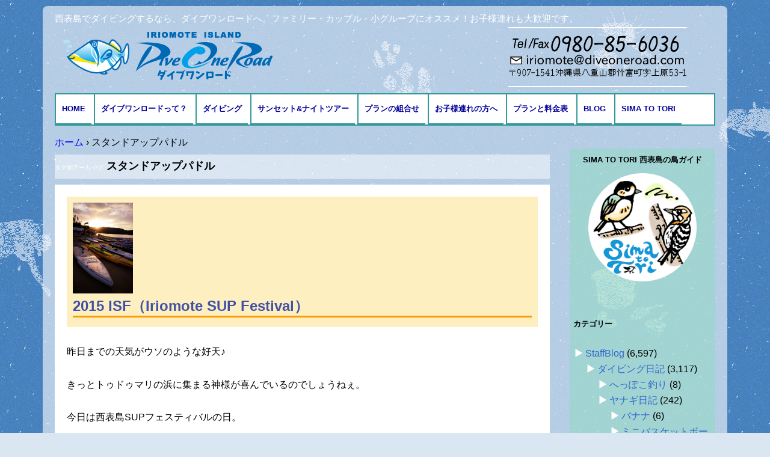

--- FILE ---
content_type: text/html; charset=UTF-8
request_url: https://diveoneroad.com/tag/%E3%82%B9%E3%82%BF%E3%83%B3%E3%83%89%E3%82%A2%E3%83%83%E3%83%97%E3%83%91%E3%83%89%E3%83%AB
body_size: 15673
content:
<!DOCTYPE html>
<!--[if IE 7]>
<html class="ie ie7" lang="ja">
<![endif]-->
<!--[if IE 8]>
<html class="ie ie8" lang="ja">
<![endif]-->
<!--[if !(IE 7) & !(IE 8)]><!-->
<html lang="ja">
<!--<![endif]-->
<head>
<meta charset="UTF-8" />
<meta name="viewport" content="width=device-width" />
<title>スタンドアップパドル | 西表島ダイビング・ダイブワンロード</title>
<link rel="shortcut icon" type="image/x-icon" href="/favicon.ico">
<link rel="profile" href="http://gmpg.org/xfn/11" />
<link rel="pingback" href="https://diveoneroad.com/wp/xmlrpc.php" />
<!--[if lt IE 9]>
<script src="https://diveoneroad.com/wp/wp-content/themes/diveone/js/html5.js" type="text/javascript"></script>
<![endif]-->
<meta name='robots' content='max-image-preview:large' />
	<style>img:is([sizes="auto" i], [sizes^="auto," i]) { contain-intrinsic-size: 3000px 1500px }</style>
	<link rel='dns-prefetch' href='//fonts.googleapis.com' />
<link rel="alternate" type="application/rss+xml" title="西表島ダイビング・ダイブワンロード &raquo; フィード" href="https://diveoneroad.com/feed" />
<link rel="alternate" type="application/rss+xml" title="西表島ダイビング・ダイブワンロード &raquo; コメントフィード" href="https://diveoneroad.com/comments/feed" />
<link rel="alternate" type="application/rss+xml" title="西表島ダイビング・ダイブワンロード &raquo; スタンドアップパドル タグのフィード" href="https://diveoneroad.com/tag/%e3%82%b9%e3%82%bf%e3%83%b3%e3%83%89%e3%82%a2%e3%83%83%e3%83%97%e3%83%91%e3%83%89%e3%83%ab/feed" />
<script type="text/javascript">
/* <![CDATA[ */
window._wpemojiSettings = {"baseUrl":"https:\/\/s.w.org\/images\/core\/emoji\/16.0.1\/72x72\/","ext":".png","svgUrl":"https:\/\/s.w.org\/images\/core\/emoji\/16.0.1\/svg\/","svgExt":".svg","source":{"concatemoji":"https:\/\/diveoneroad.com\/wp\/wp-includes\/js\/wp-emoji-release.min.js?ver=6.8.3"}};
/*! This file is auto-generated */
!function(s,n){var o,i,e;function c(e){try{var t={supportTests:e,timestamp:(new Date).valueOf()};sessionStorage.setItem(o,JSON.stringify(t))}catch(e){}}function p(e,t,n){e.clearRect(0,0,e.canvas.width,e.canvas.height),e.fillText(t,0,0);var t=new Uint32Array(e.getImageData(0,0,e.canvas.width,e.canvas.height).data),a=(e.clearRect(0,0,e.canvas.width,e.canvas.height),e.fillText(n,0,0),new Uint32Array(e.getImageData(0,0,e.canvas.width,e.canvas.height).data));return t.every(function(e,t){return e===a[t]})}function u(e,t){e.clearRect(0,0,e.canvas.width,e.canvas.height),e.fillText(t,0,0);for(var n=e.getImageData(16,16,1,1),a=0;a<n.data.length;a++)if(0!==n.data[a])return!1;return!0}function f(e,t,n,a){switch(t){case"flag":return n(e,"\ud83c\udff3\ufe0f\u200d\u26a7\ufe0f","\ud83c\udff3\ufe0f\u200b\u26a7\ufe0f")?!1:!n(e,"\ud83c\udde8\ud83c\uddf6","\ud83c\udde8\u200b\ud83c\uddf6")&&!n(e,"\ud83c\udff4\udb40\udc67\udb40\udc62\udb40\udc65\udb40\udc6e\udb40\udc67\udb40\udc7f","\ud83c\udff4\u200b\udb40\udc67\u200b\udb40\udc62\u200b\udb40\udc65\u200b\udb40\udc6e\u200b\udb40\udc67\u200b\udb40\udc7f");case"emoji":return!a(e,"\ud83e\udedf")}return!1}function g(e,t,n,a){var r="undefined"!=typeof WorkerGlobalScope&&self instanceof WorkerGlobalScope?new OffscreenCanvas(300,150):s.createElement("canvas"),o=r.getContext("2d",{willReadFrequently:!0}),i=(o.textBaseline="top",o.font="600 32px Arial",{});return e.forEach(function(e){i[e]=t(o,e,n,a)}),i}function t(e){var t=s.createElement("script");t.src=e,t.defer=!0,s.head.appendChild(t)}"undefined"!=typeof Promise&&(o="wpEmojiSettingsSupports",i=["flag","emoji"],n.supports={everything:!0,everythingExceptFlag:!0},e=new Promise(function(e){s.addEventListener("DOMContentLoaded",e,{once:!0})}),new Promise(function(t){var n=function(){try{var e=JSON.parse(sessionStorage.getItem(o));if("object"==typeof e&&"number"==typeof e.timestamp&&(new Date).valueOf()<e.timestamp+604800&&"object"==typeof e.supportTests)return e.supportTests}catch(e){}return null}();if(!n){if("undefined"!=typeof Worker&&"undefined"!=typeof OffscreenCanvas&&"undefined"!=typeof URL&&URL.createObjectURL&&"undefined"!=typeof Blob)try{var e="postMessage("+g.toString()+"("+[JSON.stringify(i),f.toString(),p.toString(),u.toString()].join(",")+"));",a=new Blob([e],{type:"text/javascript"}),r=new Worker(URL.createObjectURL(a),{name:"wpTestEmojiSupports"});return void(r.onmessage=function(e){c(n=e.data),r.terminate(),t(n)})}catch(e){}c(n=g(i,f,p,u))}t(n)}).then(function(e){for(var t in e)n.supports[t]=e[t],n.supports.everything=n.supports.everything&&n.supports[t],"flag"!==t&&(n.supports.everythingExceptFlag=n.supports.everythingExceptFlag&&n.supports[t]);n.supports.everythingExceptFlag=n.supports.everythingExceptFlag&&!n.supports.flag,n.DOMReady=!1,n.readyCallback=function(){n.DOMReady=!0}}).then(function(){return e}).then(function(){var e;n.supports.everything||(n.readyCallback(),(e=n.source||{}).concatemoji?t(e.concatemoji):e.wpemoji&&e.twemoji&&(t(e.twemoji),t(e.wpemoji)))}))}((window,document),window._wpemojiSettings);
/* ]]> */
</script>
<style id='wp-emoji-styles-inline-css' type='text/css'>

	img.wp-smiley, img.emoji {
		display: inline !important;
		border: none !important;
		box-shadow: none !important;
		height: 1em !important;
		width: 1em !important;
		margin: 0 0.07em !important;
		vertical-align: -0.1em !important;
		background: none !important;
		padding: 0 !important;
	}
</style>
<link rel='stylesheet' id='wp-block-library-css' href='https://diveoneroad.com/wp/wp-includes/css/dist/block-library/style.min.css?ver=6.8.3' type='text/css' media='all' />
<style id='classic-theme-styles-inline-css' type='text/css'>
/*! This file is auto-generated */
.wp-block-button__link{color:#fff;background-color:#32373c;border-radius:9999px;box-shadow:none;text-decoration:none;padding:calc(.667em + 2px) calc(1.333em + 2px);font-size:1.125em}.wp-block-file__button{background:#32373c;color:#fff;text-decoration:none}
</style>
<style id='global-styles-inline-css' type='text/css'>
:root{--wp--preset--aspect-ratio--square: 1;--wp--preset--aspect-ratio--4-3: 4/3;--wp--preset--aspect-ratio--3-4: 3/4;--wp--preset--aspect-ratio--3-2: 3/2;--wp--preset--aspect-ratio--2-3: 2/3;--wp--preset--aspect-ratio--16-9: 16/9;--wp--preset--aspect-ratio--9-16: 9/16;--wp--preset--color--black: #000000;--wp--preset--color--cyan-bluish-gray: #abb8c3;--wp--preset--color--white: #ffffff;--wp--preset--color--pale-pink: #f78da7;--wp--preset--color--vivid-red: #cf2e2e;--wp--preset--color--luminous-vivid-orange: #ff6900;--wp--preset--color--luminous-vivid-amber: #fcb900;--wp--preset--color--light-green-cyan: #7bdcb5;--wp--preset--color--vivid-green-cyan: #00d084;--wp--preset--color--pale-cyan-blue: #8ed1fc;--wp--preset--color--vivid-cyan-blue: #0693e3;--wp--preset--color--vivid-purple: #9b51e0;--wp--preset--gradient--vivid-cyan-blue-to-vivid-purple: linear-gradient(135deg,rgba(6,147,227,1) 0%,rgb(155,81,224) 100%);--wp--preset--gradient--light-green-cyan-to-vivid-green-cyan: linear-gradient(135deg,rgb(122,220,180) 0%,rgb(0,208,130) 100%);--wp--preset--gradient--luminous-vivid-amber-to-luminous-vivid-orange: linear-gradient(135deg,rgba(252,185,0,1) 0%,rgba(255,105,0,1) 100%);--wp--preset--gradient--luminous-vivid-orange-to-vivid-red: linear-gradient(135deg,rgba(255,105,0,1) 0%,rgb(207,46,46) 100%);--wp--preset--gradient--very-light-gray-to-cyan-bluish-gray: linear-gradient(135deg,rgb(238,238,238) 0%,rgb(169,184,195) 100%);--wp--preset--gradient--cool-to-warm-spectrum: linear-gradient(135deg,rgb(74,234,220) 0%,rgb(151,120,209) 20%,rgb(207,42,186) 40%,rgb(238,44,130) 60%,rgb(251,105,98) 80%,rgb(254,248,76) 100%);--wp--preset--gradient--blush-light-purple: linear-gradient(135deg,rgb(255,206,236) 0%,rgb(152,150,240) 100%);--wp--preset--gradient--blush-bordeaux: linear-gradient(135deg,rgb(254,205,165) 0%,rgb(254,45,45) 50%,rgb(107,0,62) 100%);--wp--preset--gradient--luminous-dusk: linear-gradient(135deg,rgb(255,203,112) 0%,rgb(199,81,192) 50%,rgb(65,88,208) 100%);--wp--preset--gradient--pale-ocean: linear-gradient(135deg,rgb(255,245,203) 0%,rgb(182,227,212) 50%,rgb(51,167,181) 100%);--wp--preset--gradient--electric-grass: linear-gradient(135deg,rgb(202,248,128) 0%,rgb(113,206,126) 100%);--wp--preset--gradient--midnight: linear-gradient(135deg,rgb(2,3,129) 0%,rgb(40,116,252) 100%);--wp--preset--font-size--small: 13px;--wp--preset--font-size--medium: 20px;--wp--preset--font-size--large: 36px;--wp--preset--font-size--x-large: 42px;--wp--preset--spacing--20: 0.44rem;--wp--preset--spacing--30: 0.67rem;--wp--preset--spacing--40: 1rem;--wp--preset--spacing--50: 1.5rem;--wp--preset--spacing--60: 2.25rem;--wp--preset--spacing--70: 3.38rem;--wp--preset--spacing--80: 5.06rem;--wp--preset--shadow--natural: 6px 6px 9px rgba(0, 0, 0, 0.2);--wp--preset--shadow--deep: 12px 12px 50px rgba(0, 0, 0, 0.4);--wp--preset--shadow--sharp: 6px 6px 0px rgba(0, 0, 0, 0.2);--wp--preset--shadow--outlined: 6px 6px 0px -3px rgba(255, 255, 255, 1), 6px 6px rgba(0, 0, 0, 1);--wp--preset--shadow--crisp: 6px 6px 0px rgba(0, 0, 0, 1);}:where(.is-layout-flex){gap: 0.5em;}:where(.is-layout-grid){gap: 0.5em;}body .is-layout-flex{display: flex;}.is-layout-flex{flex-wrap: wrap;align-items: center;}.is-layout-flex > :is(*, div){margin: 0;}body .is-layout-grid{display: grid;}.is-layout-grid > :is(*, div){margin: 0;}:where(.wp-block-columns.is-layout-flex){gap: 2em;}:where(.wp-block-columns.is-layout-grid){gap: 2em;}:where(.wp-block-post-template.is-layout-flex){gap: 1.25em;}:where(.wp-block-post-template.is-layout-grid){gap: 1.25em;}.has-black-color{color: var(--wp--preset--color--black) !important;}.has-cyan-bluish-gray-color{color: var(--wp--preset--color--cyan-bluish-gray) !important;}.has-white-color{color: var(--wp--preset--color--white) !important;}.has-pale-pink-color{color: var(--wp--preset--color--pale-pink) !important;}.has-vivid-red-color{color: var(--wp--preset--color--vivid-red) !important;}.has-luminous-vivid-orange-color{color: var(--wp--preset--color--luminous-vivid-orange) !important;}.has-luminous-vivid-amber-color{color: var(--wp--preset--color--luminous-vivid-amber) !important;}.has-light-green-cyan-color{color: var(--wp--preset--color--light-green-cyan) !important;}.has-vivid-green-cyan-color{color: var(--wp--preset--color--vivid-green-cyan) !important;}.has-pale-cyan-blue-color{color: var(--wp--preset--color--pale-cyan-blue) !important;}.has-vivid-cyan-blue-color{color: var(--wp--preset--color--vivid-cyan-blue) !important;}.has-vivid-purple-color{color: var(--wp--preset--color--vivid-purple) !important;}.has-black-background-color{background-color: var(--wp--preset--color--black) !important;}.has-cyan-bluish-gray-background-color{background-color: var(--wp--preset--color--cyan-bluish-gray) !important;}.has-white-background-color{background-color: var(--wp--preset--color--white) !important;}.has-pale-pink-background-color{background-color: var(--wp--preset--color--pale-pink) !important;}.has-vivid-red-background-color{background-color: var(--wp--preset--color--vivid-red) !important;}.has-luminous-vivid-orange-background-color{background-color: var(--wp--preset--color--luminous-vivid-orange) !important;}.has-luminous-vivid-amber-background-color{background-color: var(--wp--preset--color--luminous-vivid-amber) !important;}.has-light-green-cyan-background-color{background-color: var(--wp--preset--color--light-green-cyan) !important;}.has-vivid-green-cyan-background-color{background-color: var(--wp--preset--color--vivid-green-cyan) !important;}.has-pale-cyan-blue-background-color{background-color: var(--wp--preset--color--pale-cyan-blue) !important;}.has-vivid-cyan-blue-background-color{background-color: var(--wp--preset--color--vivid-cyan-blue) !important;}.has-vivid-purple-background-color{background-color: var(--wp--preset--color--vivid-purple) !important;}.has-black-border-color{border-color: var(--wp--preset--color--black) !important;}.has-cyan-bluish-gray-border-color{border-color: var(--wp--preset--color--cyan-bluish-gray) !important;}.has-white-border-color{border-color: var(--wp--preset--color--white) !important;}.has-pale-pink-border-color{border-color: var(--wp--preset--color--pale-pink) !important;}.has-vivid-red-border-color{border-color: var(--wp--preset--color--vivid-red) !important;}.has-luminous-vivid-orange-border-color{border-color: var(--wp--preset--color--luminous-vivid-orange) !important;}.has-luminous-vivid-amber-border-color{border-color: var(--wp--preset--color--luminous-vivid-amber) !important;}.has-light-green-cyan-border-color{border-color: var(--wp--preset--color--light-green-cyan) !important;}.has-vivid-green-cyan-border-color{border-color: var(--wp--preset--color--vivid-green-cyan) !important;}.has-pale-cyan-blue-border-color{border-color: var(--wp--preset--color--pale-cyan-blue) !important;}.has-vivid-cyan-blue-border-color{border-color: var(--wp--preset--color--vivid-cyan-blue) !important;}.has-vivid-purple-border-color{border-color: var(--wp--preset--color--vivid-purple) !important;}.has-vivid-cyan-blue-to-vivid-purple-gradient-background{background: var(--wp--preset--gradient--vivid-cyan-blue-to-vivid-purple) !important;}.has-light-green-cyan-to-vivid-green-cyan-gradient-background{background: var(--wp--preset--gradient--light-green-cyan-to-vivid-green-cyan) !important;}.has-luminous-vivid-amber-to-luminous-vivid-orange-gradient-background{background: var(--wp--preset--gradient--luminous-vivid-amber-to-luminous-vivid-orange) !important;}.has-luminous-vivid-orange-to-vivid-red-gradient-background{background: var(--wp--preset--gradient--luminous-vivid-orange-to-vivid-red) !important;}.has-very-light-gray-to-cyan-bluish-gray-gradient-background{background: var(--wp--preset--gradient--very-light-gray-to-cyan-bluish-gray) !important;}.has-cool-to-warm-spectrum-gradient-background{background: var(--wp--preset--gradient--cool-to-warm-spectrum) !important;}.has-blush-light-purple-gradient-background{background: var(--wp--preset--gradient--blush-light-purple) !important;}.has-blush-bordeaux-gradient-background{background: var(--wp--preset--gradient--blush-bordeaux) !important;}.has-luminous-dusk-gradient-background{background: var(--wp--preset--gradient--luminous-dusk) !important;}.has-pale-ocean-gradient-background{background: var(--wp--preset--gradient--pale-ocean) !important;}.has-electric-grass-gradient-background{background: var(--wp--preset--gradient--electric-grass) !important;}.has-midnight-gradient-background{background: var(--wp--preset--gradient--midnight) !important;}.has-small-font-size{font-size: var(--wp--preset--font-size--small) !important;}.has-medium-font-size{font-size: var(--wp--preset--font-size--medium) !important;}.has-large-font-size{font-size: var(--wp--preset--font-size--large) !important;}.has-x-large-font-size{font-size: var(--wp--preset--font-size--x-large) !important;}
:where(.wp-block-post-template.is-layout-flex){gap: 1.25em;}:where(.wp-block-post-template.is-layout-grid){gap: 1.25em;}
:where(.wp-block-columns.is-layout-flex){gap: 2em;}:where(.wp-block-columns.is-layout-grid){gap: 2em;}
:root :where(.wp-block-pullquote){font-size: 1.5em;line-height: 1.6;}
</style>
<link rel='stylesheet' id='twentytwelve-fonts-css' href='https://fonts.googleapis.com/css?family=Open+Sans:400italic,700italic,400,700&#038;subset=latin,latin-ext' type='text/css' media='all' />
<link rel='stylesheet' id='twentytwelve-style-css' href='https://diveoneroad.com/wp/wp-content/themes/diveone/style.css?ver=6.8.3' type='text/css' media='all' />
<!--[if lt IE 9]>
<link rel='stylesheet' id='twentytwelve-ie-css' href='https://diveoneroad.com/wp/wp-content/themes/diveone/css/ie.css?ver=20121010' type='text/css' media='all' />
<![endif]-->
<link rel='stylesheet' id='jquery.lightbox.min.css-css' href='https://diveoneroad.com/wp/wp-content/plugins/wp-jquery-lightbox/lightboxes/wp-jquery-lightbox/styles/lightbox.min.css?ver=2.3.4' type='text/css' media='all' />
<link rel='stylesheet' id='jqlb-overrides-css' href='https://diveoneroad.com/wp/wp-content/plugins/wp-jquery-lightbox/lightboxes/wp-jquery-lightbox/styles/overrides.css?ver=2.3.4' type='text/css' media='all' />
<style id='jqlb-overrides-inline-css' type='text/css'>

			#outerImageContainer {
				box-shadow: 0 0 4px 2px rgba(0,0,0,.2);
			}
			#imageContainer{
				padding: 6px;
			}
			#imageDataContainer {
				box-shadow: 0 -4px 0 0 #fff, 0 0 4px 2px rgba(0,0,0,.1);
				z-index: auto;
			}
			#prevArrow,
			#nextArrow{
				background-color: rgba(255,255,255,.7;
				color: #000000;
			}
</style>
<script type="text/javascript" src="https://diveoneroad.com/wp/wp-includes/js/jquery/jquery.min.js?ver=3.7.1" id="jquery-core-js"></script>
<script type="text/javascript" src="https://diveoneroad.com/wp/wp-includes/js/jquery/jquery-migrate.min.js?ver=3.4.1" id="jquery-migrate-js"></script>
<link rel="https://api.w.org/" href="https://diveoneroad.com/wp-json/" /><link rel="alternate" title="JSON" type="application/json" href="https://diveoneroad.com/wp-json/wp/v2/tags/645" /><link rel="EditURI" type="application/rsd+xml" title="RSD" href="https://diveoneroad.com/wp/xmlrpc.php?rsd" />
<meta name="generator" content="WordPress 6.8.3" />
<style type="text/css" id="custom-background-css">
body.custom-background { background-image: url("https://diveoneroad.com/wp/wp-content/uploads/blue-1.jpg"); background-position: left top; background-size: auto; background-repeat: repeat; background-attachment: fixed; }
</style>
	</head>

<body class="archive tag tag-645 custom-background wp-theme-diveone custom-font-enabled">
<div id="fb-root"></div>
<script>(function(d, s, id) {
  var js, fjs = d.getElementsByTagName(s)[0];
  if (d.getElementById(id)) return;
  js = d.createElement(s); js.id = id;
  js.src = "//connect.facebook.net/ja_KS/sdk.js#xfbml=1&appId=151552221600648&version=v2.0";
  fjs.parentNode.insertBefore(js, fjs);
}(document, 'script', 'facebook-jssdk'));</script>
<div id="out">
<div id="page" class="hfeed site">
	<header id="masthead" class="site-header" role="banner">
    
    <div id="header_area" class="clearfix">
    <h2 class="site-description">西表島でダイビングするなら、ダイブワンロードへ。ファミリー・カップル・小グループにオススメ！お子様連れも大歓迎です。</h2>
		<hgroup>
			<h1 class="site-title"><a href="https://diveoneroad.com/" title="西表島ダイビング・ダイブワンロード" rel="home"><img src="https://diveoneroad.com/wp/wp-content/themes/diveone/img/logo.png" alt="西表島でダイビング・ダイブワンロード"></a></h1>
			
		</hgroup>
<address>
<a href="tel:0980856036"><img src="https://diveoneroad.com/wp/wp-content/themes/diveone/img/tel.png" alt="Tel/Fax 0980-85-6036"></a>
</address>
</div><!--header_area-->
		<nav id="site-navigation" class="main-navigation" role="navigation">
		  <button class="menu-toggle">メニュー</button>
			<a class="assistive-text" href="#content" title="コンテンツへ移動">コンテンツへ移動</a>
			<div class="menu-headernavigation-container"><ul id="menu-headernavigation" class="nav-menu"><li id="menu-item-37" class="menu-item menu-item-type-post_type menu-item-object-page menu-item-home menu-item-37"><a href="https://diveoneroad.com/">HOME</a></li>
<li id="menu-item-39" class="menu-item menu-item-type-post_type menu-item-object-page menu-item-has-children menu-item-39"><a href="https://diveoneroad.com/aboutus.html">ダイブワンロードって？</a>
<ul class="sub-menu">
	<li id="menu-item-48" class="menu-item menu-item-type-post_type menu-item-object-page menu-item-48"><a href="https://diveoneroad.com/access.html">アクセスとMAP</a></li>
</ul>
</li>
<li id="menu-item-40" class="menu-item menu-item-type-post_type menu-item-object-page menu-item-has-children menu-item-40"><a href="https://diveoneroad.com/menu.html">ダイビング</a>
<ul class="sub-menu">
	<li id="menu-item-41" class="menu-item menu-item-type-post_type menu-item-object-page menu-item-41"><a href="https://diveoneroad.com/menu/fandive.html">ファンダイブ</a></li>
	<li id="menu-item-42" class="menu-item menu-item-type-post_type menu-item-object-page menu-item-42"><a href="https://diveoneroad.com/menu/taiken.html">体験ダイビング</a></li>
	<li id="menu-item-43" class="menu-item menu-item-type-post_type menu-item-object-page menu-item-43"><a href="https://diveoneroad.com/menu/snorkeling.html">シュノーケリング</a></li>
	<li id="menu-item-45" class="menu-item menu-item-type-post_type menu-item-object-page menu-item-45"><a href="https://diveoneroad.com/menu/anniversary.html">記念日ダイビング</a></li>
	<li id="menu-item-196" class="menu-item menu-item-type-post_type menu-item-object-page menu-item-196"><a href="https://diveoneroad.com/school.html">ダイビング免許の講習</a></li>
</ul>
</li>
<li id="menu-item-18339" class="menu-item menu-item-type-post_type menu-item-object-page menu-item-18339"><a href="https://diveoneroad.com/sunset_nighttour.html">サンセット&#038;ナイトツアー</a></li>
<li id="menu-item-44" class="menu-item menu-item-type-post_type menu-item-object-page menu-item-44"><a href="https://diveoneroad.com/menu/etc.html">プランの組合せ</a></li>
<li id="menu-item-46" class="menu-item menu-item-type-post_type menu-item-object-page menu-item-46"><a href="https://diveoneroad.com/menu/family.html">お子様連れの方へ</a></li>
<li id="menu-item-49" class="menu-item menu-item-type-post_type menu-item-object-page menu-item-49"><a href="https://diveoneroad.com/plan.html">プランと料金表</a></li>
<li id="menu-item-51" class="menu-item menu-item-type-taxonomy menu-item-object-category menu-item-has-children menu-item-51"><a href="https://diveoneroad.com/category/blog">BLOG</a>
<ul class="sub-menu">
	<li id="menu-item-1218" class="menu-item menu-item-type-taxonomy menu-item-object-category menu-item-1218"><a href="https://diveoneroad.com/category/blog/diving/fish">海の生き物</a></li>
</ul>
</li>
<li id="menu-item-91975" class="menu-item menu-item-type-custom menu-item-object-custom menu-item-91975"><a href="https://simatotori.diveoneroad.com/">Sima to Tori</a></li>
</ul></div>		</nav><!-- #site-navigation -->

		        
        
        
        
        
      


        
        
	</header><!-- #masthead -->

	<div id="main" class="wrapper">

        
        
<div id="breadcrumb">
<div itemscope itemtype="http://data-vocabulary.org/Breadcrumb">
<a href="https://diveoneroad.com" itemprop="url">
<span itemprop="title">ホーム</span>
</a> ›
</div>
<div>スタンドアップパドル</div>
</div>    <!--- end [breadcrumb] -->
        

        
        
        	<section id="primary" class="site-content">
		<div id="content" role="main">
        
        
        <div id="blog">
        
        

					<header class="archive-header">
				<h1 class="archive-title">タグ別アーカイブ: <span>スタンドアップパドル</span></h1>

						</header><!-- .archive-header -->

			
	<article id="post-6195" class="post-6195 post type-post status-publish format-standard has-post-thumbnail hentry category-blog category-diving category-sea tag-sup tag-644 tag-645 tag-58">
				<header class="entry-header">
			<img width="624" height="942" src="https://diveoneroad.com/wp/wp-content/uploads/DSC_0028_00003_R-624x942.jpg" class="attachment-post-thumbnail size-post-thumbnail wp-post-image" alt="" decoding="async" fetchpriority="high" srcset="https://diveoneroad.com/wp/wp-content/uploads/DSC_0028_00003_R-624x942.jpg 624w, https://diveoneroad.com/wp/wp-content/uploads/DSC_0028_00003_R-298x450.jpg 298w, https://diveoneroad.com/wp/wp-content/uploads/DSC_0028_00003_R-530x800.jpg 530w, https://diveoneroad.com/wp/wp-content/uploads/DSC_0028_00003_R.jpg 979w" sizes="(max-width: 624px) 100vw, 624px" />
						<h1 class="entry-title">
				<a href="https://diveoneroad.com/blog/6195.html" rel="bookmark">2015 ISF（Iriomote SUP Festival）</a>
			</h1>
								</header><!-- .entry-header -->

				<div class="entry-content">
			<p>昨日までの天気がウソのような好天♪</p>
<p>きっとトゥドゥマリの浜に集まる神様が喜んでいるのでしょうねぇ。</p>
<p>今日は西表島SUPフェスティバルの日。</p>
<p>日本全国から競技者が集まり年々盛り上がりを見せています。</p>
<p><a href="https://diveoneroad.com/wp/wp-content/uploads/DSC_0009_00001_R.jpg" rel="lightbox[6195]"><img decoding="async" class="alignnone size-medium wp-image-6202" src="https://diveoneroad.com/wp/wp-content/uploads/DSC_0009_00001_R-450x298.jpg" alt="DSC_0009_00001_R" width="450" height="298" srcset="https://diveoneroad.com/wp/wp-content/uploads/DSC_0009_00001_R-450x298.jpg 450w, https://diveoneroad.com/wp/wp-content/uploads/DSC_0009_00001_R-800x530.jpg 800w, https://diveoneroad.com/wp/wp-content/uploads/DSC_0009_00001_R-624x413.jpg 624w, https://diveoneroad.com/wp/wp-content/uploads/DSC_0009_00001_R.jpg 1478w" sizes="(max-width: 450px) 100vw, 450px" /></a></p>
<p>ヤナギはSUPはしないのでレスキュースタッフとしての参加です。</p>
<p>早朝から準備。フィニッシュゲートの飾りつけ。</p>
<p><a href="https://diveoneroad.com/wp/wp-content/uploads/DSC_0027_00002_R.jpg" rel="lightbox[6195]"><img decoding="async" class="alignnone size-medium wp-image-6196" src="https://diveoneroad.com/wp/wp-content/uploads/DSC_0027_00002_R-450x298.jpg" alt="DSC_0027_00002_R" width="450" height="298" srcset="https://diveoneroad.com/wp/wp-content/uploads/DSC_0027_00002_R-450x298.jpg 450w, https://diveoneroad.com/wp/wp-content/uploads/DSC_0027_00002_R-800x530.jpg 800w, https://diveoneroad.com/wp/wp-content/uploads/DSC_0027_00002_R-624x413.jpg 624w, https://diveoneroad.com/wp/wp-content/uploads/DSC_0027_00002_R.jpg 1478w" sizes="(max-width: 450px) 100vw, 450px" /></a></p>
<p>ボードも並べて…これだけ集まると壮観ですね！</p>
<p><a href="https://diveoneroad.com/wp/wp-content/uploads/DSC_0028_00003_R.jpg" rel="lightbox[6195]"><img loading="lazy" decoding="async" class="alignnone size-medium wp-image-6197" src="https://diveoneroad.com/wp/wp-content/uploads/DSC_0028_00003_R-298x450.jpg" alt="DSC_0028_00003_R" width="298" height="450" srcset="https://diveoneroad.com/wp/wp-content/uploads/DSC_0028_00003_R-298x450.jpg 298w, https://diveoneroad.com/wp/wp-content/uploads/DSC_0028_00003_R-530x800.jpg 530w, https://diveoneroad.com/wp/wp-content/uploads/DSC_0028_00003_R-624x942.jpg 624w, https://diveoneroad.com/wp/wp-content/uploads/DSC_0028_00003_R.jpg 979w" sizes="auto, (max-width: 298px) 100vw, 298px" /></a></p>
<p>仲間と一緒にこのＴシャツを着て事故が起きないよう大会を見守ります。</p>
<p><a href="https://diveoneroad.com/wp/wp-content/uploads/DSC_0067_00006_R1.jpg" rel="lightbox[6195]"><img loading="lazy" decoding="async" class="alignnone size-medium wp-image-6199" src="https://diveoneroad.com/wp/wp-content/uploads/DSC_0067_00006_R1-450x298.jpg" alt="DSC_0067_00006_R" width="450" height="298" srcset="https://diveoneroad.com/wp/wp-content/uploads/DSC_0067_00006_R1-450x298.jpg 450w, https://diveoneroad.com/wp/wp-content/uploads/DSC_0067_00006_R1-800x530.jpg 800w, https://diveoneroad.com/wp/wp-content/uploads/DSC_0067_00006_R1-624x413.jpg 624w, https://diveoneroad.com/wp/wp-content/uploads/DSC_0067_00006_R1.jpg 1478w" sizes="auto, (max-width: 450px) 100vw, 450px" /></a></p>
<p>競技者には良すぎる天気！？　最高気温２８℃！</p>
<p><a href="https://diveoneroad.com/wp/wp-content/uploads/DSC_0084_00008_R.jpg" rel="lightbox[6195]"><img loading="lazy" decoding="async" class="alignnone size-medium wp-image-6201" src="https://diveoneroad.com/wp/wp-content/uploads/DSC_0084_00008_R-450x335.jpg" alt="DSC_0084_00008_R" width="450" height="335" srcset="https://diveoneroad.com/wp/wp-content/uploads/DSC_0084_00008_R-450x335.jpg 450w, https://diveoneroad.com/wp/wp-content/uploads/DSC_0084_00008_R-800x596.jpg 800w, https://diveoneroad.com/wp/wp-content/uploads/DSC_0084_00008_R-624x465.jpg 624w, https://diveoneroad.com/wp/wp-content/uploads/DSC_0084_00008_R.jpg 1109w" sizes="auto, (max-width: 450px) 100vw, 450px" /></a></p>
<p>皆さんムキムキで逞しい人達が多いです。ダイビング屋も見習わなければ！！(笑)</p>
<p><a href="https://diveoneroad.com/wp/wp-content/uploads/DSC_0056_00004_R.jpg" rel="lightbox[6195]"><img loading="lazy" decoding="async" class="alignnone size-medium wp-image-6198" src="https://diveoneroad.com/wp/wp-content/uploads/DSC_0056_00004_R-298x450.jpg" alt="DSC_0056_00004_R" width="298" height="450" srcset="https://diveoneroad.com/wp/wp-content/uploads/DSC_0056_00004_R-298x450.jpg 298w, https://diveoneroad.com/wp/wp-content/uploads/DSC_0056_00004_R-530x800.jpg 530w, https://diveoneroad.com/wp/wp-content/uploads/DSC_0056_00004_R-624x942.jpg 624w, https://diveoneroad.com/wp/wp-content/uploads/DSC_0056_00004_R.jpg 979w" sizes="auto, (max-width: 298px) 100vw, 298px" /></a></p>
<p>ご旅行がてら家族といらしてる参加者も多く子供達もたくさんの声援をしてくれます。</p>
<p><a href="https://diveoneroad.com/wp/wp-content/uploads/DSC_0080_00007_R.jpg" rel="lightbox[6195]"><img loading="lazy" decoding="async" class="alignnone size-medium wp-image-6200" src="https://diveoneroad.com/wp/wp-content/uploads/DSC_0080_00007_R-450x298.jpg" alt="DSC_0080_00007_R" width="450" height="298" srcset="https://diveoneroad.com/wp/wp-content/uploads/DSC_0080_00007_R-450x298.jpg 450w, https://diveoneroad.com/wp/wp-content/uploads/DSC_0080_00007_R-800x530.jpg 800w, https://diveoneroad.com/wp/wp-content/uploads/DSC_0080_00007_R-624x413.jpg 624w, https://diveoneroad.com/wp/wp-content/uploads/DSC_0080_00007_R.jpg 1478w" sizes="auto, (max-width: 450px) 100vw, 450px" /></a></p>
<p>日本全国見渡してもここまで景色のいいレースはないでしょうねぇ。</p>
<p>この大会を通じて八重山のそして、西表島の魅力を知っていただければ幸いです。</p>
<p>&nbsp;</p>
<p>現場にいることが多くいい写真がなくてスミマセン…。</p>
<p>一応明日もこの大会は続きます。</p>
<p>&nbsp;</p>
					</div><!-- .entry-content -->
		
		<footer class="entry-meta">
			カテゴリー: <a href="https://diveoneroad.com/category/blog" rel="category tag">StaffBlog</a>, <a href="https://diveoneroad.com/category/blog/diving" rel="category tag">ダイビング日記</a>, <a href="https://diveoneroad.com/category/blog/diving/sea" rel="category tag">海況情報</a> | タグ: <a href="https://diveoneroad.com/tag/sup" rel="tag">sup</a>, <a href="https://diveoneroad.com/tag/%e3%82%b5%e3%83%83%e3%83%97" rel="tag">サップ</a>, <a href="https://diveoneroad.com/tag/%e3%82%b9%e3%82%bf%e3%83%b3%e3%83%89%e3%82%a2%e3%83%83%e3%83%97%e3%83%91%e3%83%89%e3%83%ab" rel="tag">スタンドアップパドル</a>, <a href="https://diveoneroad.com/tag/%e8%a5%bf%e8%a1%a8%e5%b3%b6" rel="tag">西表島</a> | 投稿日: <a href="https://diveoneroad.com/blog/6195.html" title="10:54 PM" rel="bookmark"><time class="entry-date" datetime="2015-11-28T22:54:02+09:00">2015年11月28日</time></a> | <span class="by-author">投稿者: <span class="author vcard"><a class="url fn n" href="https://diveoneroad.com/author/michihito" title="ヤナギ の投稿をすべて表示" rel="author">ヤナギ</a></span></span>								</footer><!-- .entry-meta -->
	</article><!-- #post -->

		</div>
		</div><!-- #content -->
	</section><!-- #primary -->


			<div id="secondary" class="widget-area" role="complementary">
			<aside id="media_image-2" class="widget widget_media_image"><h3 class="widget-title">Sima to Tori 西表島の鳥ガイド</h3><a href="https://simatotori.diveoneroad.com/" class="cc180" target="_blank"><img width="180" height="180" src="https://diveoneroad.com/wp/wp-content/uploads/maru-logo-250x250.png" class="image wp-image-91976  attachment-180x180 size-180x180" alt="" style="max-width: 100%; height: auto;" decoding="async" loading="lazy" srcset="https://diveoneroad.com/wp/wp-content/uploads/maru-logo-250x250.png 250w, https://diveoneroad.com/wp/wp-content/uploads/maru-logo.png 289w" sizes="auto, (max-width: 180px) 100vw, 180px" /></a></aside><aside id="categories-2" class="widget widget_categories"><h3 class="widget-title">カテゴリー</h3>
			<ul>
					<li class="cat-item cat-item-1"><a href="https://diveoneroad.com/category/blog">StaffBlog</a> (6,597)
<ul class='children'>
	<li class="cat-item cat-item-10"><a href="https://diveoneroad.com/category/blog/diving">ダイビング日記</a> (3,117)
	<ul class='children'>
	<li class="cat-item cat-item-829"><a href="https://diveoneroad.com/category/blog/diving/%e3%81%b8%e3%81%a3%e3%81%bd%e3%81%93%e9%87%a3%e3%82%8a">へっぽこ釣り</a> (8)
</li>
	<li class="cat-item cat-item-596"><a href="https://diveoneroad.com/category/blog/diving/%e3%83%a4%e3%83%8a%e3%82%ae%e6%97%a5%e8%a8%98">ヤナギ日記</a> (242)
		<ul class='children'>
	<li class="cat-item cat-item-767"><a href="https://diveoneroad.com/category/blog/diving/%e3%83%a4%e3%83%8a%e3%82%ae%e6%97%a5%e8%a8%98/%e3%83%90%e3%83%8a%e3%83%8a">バナナ</a> (6)
</li>
	<li class="cat-item cat-item-762"><a href="https://diveoneroad.com/category/blog/diving/%e3%83%a4%e3%83%8a%e3%82%ae%e6%97%a5%e8%a8%98/%e3%83%9f%e3%83%8b%e3%83%90%e3%82%b9%e3%82%b1%e3%83%83%e3%83%88%e3%83%9c%e3%83%bc%e3%83%ab">ミニバスケットボール</a> (6)
</li>
	<li class="cat-item cat-item-759"><a href="https://diveoneroad.com/category/blog/diving/%e3%83%a4%e3%83%8a%e3%82%ae%e6%97%a5%e8%a8%98/%e7%ab%b9%e5%af%8c%e7%94%ba%e6%b6%88%e9%98%b2%e5%9b%a3">竹富町消防団</a> (18)
</li>
		</ul>
</li>
	<li class="cat-item cat-item-12"><a href="https://diveoneroad.com/category/blog/diving/fish">海の生き物</a> (1,834)
</li>
	<li class="cat-item cat-item-3"><a href="https://diveoneroad.com/category/blog/diving/sea">海況情報</a> (1,355)
</li>
	</ul>
</li>
	<li class="cat-item cat-item-4"><a href="https://diveoneroad.com/category/blog/topics">トピックス</a> (688)
	<ul class='children'>
	<li class="cat-item cat-item-46"><a href="https://diveoneroad.com/category/blog/topics/family">お子様連れ</a> (507)
</li>
	<li class="cat-item cat-item-1576"><a href="https://diveoneroad.com/category/blog/topics/%e3%83%8a%e3%82%a4%e3%83%88%e3%83%84%e3%82%a2%e3%83%bc">ナイトツアー</a> (61)
</li>
	<li class="cat-item cat-item-413"><a href="https://diveoneroad.com/category/blog/topics/%e8%a8%98%e5%bf%b5%e3%83%80%e3%82%a4%e3%83%96">記念ダイブ</a> (94)
</li>
	</ul>
</li>
	<li class="cat-item cat-item-5"><a href="https://diveoneroad.com/category/blog/iriomote">島の暮らし日記</a> (2,801)
	<ul class='children'>
	<li class="cat-item cat-item-505"><a href="https://diveoneroad.com/category/blog/iriomote/%e3%83%90%e3%83%a9%e3%82%b9%e5%b3%b6">バラス島</a> (664)
</li>
	<li class="cat-item cat-item-688"><a href="https://diveoneroad.com/category/blog/iriomote/%e5%86%85%e5%9c%b0">内地</a> (133)
</li>
	<li class="cat-item cat-item-6"><a href="https://diveoneroad.com/category/blog/iriomote/child">子育て</a> (991)
</li>
	<li class="cat-item cat-item-35"><a href="https://diveoneroad.com/category/blog/iriomote/ishigaki">石垣島</a> (140)
</li>
	<li class="cat-item cat-item-7"><a href="https://diveoneroad.com/category/blog/iriomote/iriomotelife">西表島</a> (337)
</li>
	<li class="cat-item cat-item-178"><a href="https://diveoneroad.com/category/blog/iriomote/party">西表島のお祝い</a> (63)
</li>
	<li class="cat-item cat-item-14"><a href="https://diveoneroad.com/category/blog/iriomote/doushokubutu">西表島の動植物</a> (477)
</li>
	<li class="cat-item cat-item-216"><a href="https://diveoneroad.com/category/blog/iriomote/%e8%a5%bf%e8%a1%a8%e5%b3%b6%e3%81%ae%e8%a1%8c%e4%ba%8b">西表島の行事</a> (360)
</li>
	<li class="cat-item cat-item-66"><a href="https://diveoneroad.com/category/blog/iriomote/food">西表島の食べ物</a> (178)
</li>
	<li class="cat-item cat-item-501"><a href="https://diveoneroad.com/category/blog/iriomote/%e9%b3%a9%e9%96%93%e5%b3%b6">鳩間島</a> (86)
</li>
	</ul>
</li>
</ul>
</li>
			</ul>

			</aside>
		<aside id="recent-posts-2" class="widget widget_recent_entries">
		<h3 class="widget-title">最近の投稿</h3>
		<ul>
											<li>
					<a href="https://diveoneroad.com/blog/92383.html">今年もよろしくお願いします</a>
									</li>
											<li>
					<a href="https://diveoneroad.com/blog/92378.html">コーヒー飲んでがんばる</a>
									</li>
											<li>
					<a href="https://diveoneroad.com/blog/92372.html">住吉新年会</a>
									</li>
											<li>
					<a href="https://diveoneroad.com/blog/92367.html">ポーク缶</a>
									</li>
											<li>
					<a href="https://diveoneroad.com/blog/92362.html">新年会&#x1f3c0;</a>
									</li>
											<li>
					<a href="https://diveoneroad.com/blog/92360.html">気合い</a>
									</li>
											<li>
					<a href="https://diveoneroad.com/blog/92356.html">早く食べたい</a>
									</li>
											<li>
					<a href="https://diveoneroad.com/blog/92354.html">平良海馬に会う</a>
									</li>
											<li>
					<a href="https://diveoneroad.com/blog/92351.html">二十歳のお祝い</a>
									</li>
											<li>
					<a href="https://diveoneroad.com/blog/92336.html">息子たちとParty</a>
									</li>
											<li>
					<a href="https://diveoneroad.com/blog/92324.html">新春駅伝大会</a>
									</li>
											<li>
					<a href="https://diveoneroad.com/blog/92311.html">あけましておめでとうございます</a>
									</li>
											<li>
					<a href="https://diveoneroad.com/blog/92319.html">HappyNewYear</a>
									</li>
											<li>
					<a href="https://diveoneroad.com/blog/92315.html">大晦日</a>
									</li>
											<li>
					<a href="https://diveoneroad.com/blog/92308.html">イケメンに囲まれる</a>
									</li>
											<li>
					<a href="https://diveoneroad.com/blog/92306.html">バスケ三昧の年末</a>
									</li>
											<li>
					<a href="https://diveoneroad.com/blog/92300.html">年末はバスケ遠征</a>
									</li>
											<li>
					<a href="https://diveoneroad.com/blog/92290.html">お野菜売ります</a>
									</li>
											<li>
					<a href="https://diveoneroad.com/blog/92287.html">メリークリスマス</a>
									</li>
											<li>
					<a href="https://diveoneroad.com/blog/92284.html">クリスマスの登校</a>
									</li>
					</ul>

		</aside><aside id="archives-2" class="widget widget_archive"><h3 class="widget-title">アーカイブ</h3>		<label class="screen-reader-text" for="archives-dropdown-2">アーカイブ</label>
		<select id="archives-dropdown-2" name="archive-dropdown">
			
			<option value="">月を選択</option>
				<option value='https://diveoneroad.com/date/2026/01'> 2026年1月 </option>
	<option value='https://diveoneroad.com/date/2025/12'> 2025年12月 </option>
	<option value='https://diveoneroad.com/date/2025/11'> 2025年11月 </option>
	<option value='https://diveoneroad.com/date/2025/10'> 2025年10月 </option>
	<option value='https://diveoneroad.com/date/2025/09'> 2025年9月 </option>
	<option value='https://diveoneroad.com/date/2025/08'> 2025年8月 </option>
	<option value='https://diveoneroad.com/date/2025/07'> 2025年7月 </option>
	<option value='https://diveoneroad.com/date/2025/06'> 2025年6月 </option>
	<option value='https://diveoneroad.com/date/2025/05'> 2025年5月 </option>
	<option value='https://diveoneroad.com/date/2025/04'> 2025年4月 </option>
	<option value='https://diveoneroad.com/date/2025/03'> 2025年3月 </option>
	<option value='https://diveoneroad.com/date/2025/02'> 2025年2月 </option>
	<option value='https://diveoneroad.com/date/2025/01'> 2025年1月 </option>
	<option value='https://diveoneroad.com/date/2024/12'> 2024年12月 </option>
	<option value='https://diveoneroad.com/date/2024/11'> 2024年11月 </option>
	<option value='https://diveoneroad.com/date/2024/10'> 2024年10月 </option>
	<option value='https://diveoneroad.com/date/2024/09'> 2024年9月 </option>
	<option value='https://diveoneroad.com/date/2024/08'> 2024年8月 </option>
	<option value='https://diveoneroad.com/date/2024/07'> 2024年7月 </option>
	<option value='https://diveoneroad.com/date/2024/06'> 2024年6月 </option>
	<option value='https://diveoneroad.com/date/2024/05'> 2024年5月 </option>
	<option value='https://diveoneroad.com/date/2024/04'> 2024年4月 </option>
	<option value='https://diveoneroad.com/date/2024/03'> 2024年3月 </option>
	<option value='https://diveoneroad.com/date/2024/02'> 2024年2月 </option>
	<option value='https://diveoneroad.com/date/2024/01'> 2024年1月 </option>
	<option value='https://diveoneroad.com/date/2023/12'> 2023年12月 </option>
	<option value='https://diveoneroad.com/date/2023/11'> 2023年11月 </option>
	<option value='https://diveoneroad.com/date/2023/10'> 2023年10月 </option>
	<option value='https://diveoneroad.com/date/2023/09'> 2023年9月 </option>
	<option value='https://diveoneroad.com/date/2023/08'> 2023年8月 </option>
	<option value='https://diveoneroad.com/date/2023/07'> 2023年7月 </option>
	<option value='https://diveoneroad.com/date/2023/06'> 2023年6月 </option>
	<option value='https://diveoneroad.com/date/2023/05'> 2023年5月 </option>
	<option value='https://diveoneroad.com/date/2023/04'> 2023年4月 </option>
	<option value='https://diveoneroad.com/date/2023/03'> 2023年3月 </option>
	<option value='https://diveoneroad.com/date/2023/02'> 2023年2月 </option>
	<option value='https://diveoneroad.com/date/2023/01'> 2023年1月 </option>
	<option value='https://diveoneroad.com/date/2022/12'> 2022年12月 </option>
	<option value='https://diveoneroad.com/date/2022/11'> 2022年11月 </option>
	<option value='https://diveoneroad.com/date/2022/10'> 2022年10月 </option>
	<option value='https://diveoneroad.com/date/2022/09'> 2022年9月 </option>
	<option value='https://diveoneroad.com/date/2022/08'> 2022年8月 </option>
	<option value='https://diveoneroad.com/date/2022/07'> 2022年7月 </option>
	<option value='https://diveoneroad.com/date/2022/06'> 2022年6月 </option>
	<option value='https://diveoneroad.com/date/2022/05'> 2022年5月 </option>
	<option value='https://diveoneroad.com/date/2022/04'> 2022年4月 </option>
	<option value='https://diveoneroad.com/date/2022/03'> 2022年3月 </option>
	<option value='https://diveoneroad.com/date/2022/02'> 2022年2月 </option>
	<option value='https://diveoneroad.com/date/2022/01'> 2022年1月 </option>
	<option value='https://diveoneroad.com/date/2021/12'> 2021年12月 </option>
	<option value='https://diveoneroad.com/date/2021/11'> 2021年11月 </option>
	<option value='https://diveoneroad.com/date/2021/10'> 2021年10月 </option>
	<option value='https://diveoneroad.com/date/2021/09'> 2021年9月 </option>
	<option value='https://diveoneroad.com/date/2021/08'> 2021年8月 </option>
	<option value='https://diveoneroad.com/date/2021/07'> 2021年7月 </option>
	<option value='https://diveoneroad.com/date/2021/06'> 2021年6月 </option>
	<option value='https://diveoneroad.com/date/2021/05'> 2021年5月 </option>
	<option value='https://diveoneroad.com/date/2021/04'> 2021年4月 </option>
	<option value='https://diveoneroad.com/date/2021/03'> 2021年3月 </option>
	<option value='https://diveoneroad.com/date/2021/02'> 2021年2月 </option>
	<option value='https://diveoneroad.com/date/2021/01'> 2021年1月 </option>
	<option value='https://diveoneroad.com/date/2020/12'> 2020年12月 </option>
	<option value='https://diveoneroad.com/date/2020/11'> 2020年11月 </option>
	<option value='https://diveoneroad.com/date/2020/10'> 2020年10月 </option>
	<option value='https://diveoneroad.com/date/2020/09'> 2020年9月 </option>
	<option value='https://diveoneroad.com/date/2020/08'> 2020年8月 </option>
	<option value='https://diveoneroad.com/date/2020/07'> 2020年7月 </option>
	<option value='https://diveoneroad.com/date/2020/06'> 2020年6月 </option>
	<option value='https://diveoneroad.com/date/2020/05'> 2020年5月 </option>
	<option value='https://diveoneroad.com/date/2020/04'> 2020年4月 </option>
	<option value='https://diveoneroad.com/date/2020/03'> 2020年3月 </option>
	<option value='https://diveoneroad.com/date/2020/02'> 2020年2月 </option>
	<option value='https://diveoneroad.com/date/2020/01'> 2020年1月 </option>
	<option value='https://diveoneroad.com/date/2019/12'> 2019年12月 </option>
	<option value='https://diveoneroad.com/date/2019/11'> 2019年11月 </option>
	<option value='https://diveoneroad.com/date/2019/10'> 2019年10月 </option>
	<option value='https://diveoneroad.com/date/2019/09'> 2019年9月 </option>
	<option value='https://diveoneroad.com/date/2019/08'> 2019年8月 </option>
	<option value='https://diveoneroad.com/date/2019/07'> 2019年7月 </option>
	<option value='https://diveoneroad.com/date/2019/06'> 2019年6月 </option>
	<option value='https://diveoneroad.com/date/2019/05'> 2019年5月 </option>
	<option value='https://diveoneroad.com/date/2019/04'> 2019年4月 </option>
	<option value='https://diveoneroad.com/date/2019/03'> 2019年3月 </option>
	<option value='https://diveoneroad.com/date/2019/02'> 2019年2月 </option>
	<option value='https://diveoneroad.com/date/2019/01'> 2019年1月 </option>
	<option value='https://diveoneroad.com/date/2018/12'> 2018年12月 </option>
	<option value='https://diveoneroad.com/date/2018/11'> 2018年11月 </option>
	<option value='https://diveoneroad.com/date/2018/10'> 2018年10月 </option>
	<option value='https://diveoneroad.com/date/2018/09'> 2018年9月 </option>
	<option value='https://diveoneroad.com/date/2018/08'> 2018年8月 </option>
	<option value='https://diveoneroad.com/date/2018/07'> 2018年7月 </option>
	<option value='https://diveoneroad.com/date/2018/06'> 2018年6月 </option>
	<option value='https://diveoneroad.com/date/2018/05'> 2018年5月 </option>
	<option value='https://diveoneroad.com/date/2018/04'> 2018年4月 </option>
	<option value='https://diveoneroad.com/date/2018/03'> 2018年3月 </option>
	<option value='https://diveoneroad.com/date/2018/02'> 2018年2月 </option>
	<option value='https://diveoneroad.com/date/2018/01'> 2018年1月 </option>
	<option value='https://diveoneroad.com/date/2017/12'> 2017年12月 </option>
	<option value='https://diveoneroad.com/date/2017/11'> 2017年11月 </option>
	<option value='https://diveoneroad.com/date/2017/10'> 2017年10月 </option>
	<option value='https://diveoneroad.com/date/2017/09'> 2017年9月 </option>
	<option value='https://diveoneroad.com/date/2017/08'> 2017年8月 </option>
	<option value='https://diveoneroad.com/date/2017/07'> 2017年7月 </option>
	<option value='https://diveoneroad.com/date/2017/06'> 2017年6月 </option>
	<option value='https://diveoneroad.com/date/2017/05'> 2017年5月 </option>
	<option value='https://diveoneroad.com/date/2017/04'> 2017年4月 </option>
	<option value='https://diveoneroad.com/date/2017/03'> 2017年3月 </option>
	<option value='https://diveoneroad.com/date/2017/02'> 2017年2月 </option>
	<option value='https://diveoneroad.com/date/2017/01'> 2017年1月 </option>
	<option value='https://diveoneroad.com/date/2016/12'> 2016年12月 </option>
	<option value='https://diveoneroad.com/date/2016/11'> 2016年11月 </option>
	<option value='https://diveoneroad.com/date/2016/10'> 2016年10月 </option>
	<option value='https://diveoneroad.com/date/2016/09'> 2016年9月 </option>
	<option value='https://diveoneroad.com/date/2016/08'> 2016年8月 </option>
	<option value='https://diveoneroad.com/date/2016/07'> 2016年7月 </option>
	<option value='https://diveoneroad.com/date/2016/06'> 2016年6月 </option>
	<option value='https://diveoneroad.com/date/2016/05'> 2016年5月 </option>
	<option value='https://diveoneroad.com/date/2016/04'> 2016年4月 </option>
	<option value='https://diveoneroad.com/date/2016/03'> 2016年3月 </option>
	<option value='https://diveoneroad.com/date/2016/02'> 2016年2月 </option>
	<option value='https://diveoneroad.com/date/2016/01'> 2016年1月 </option>
	<option value='https://diveoneroad.com/date/2015/12'> 2015年12月 </option>
	<option value='https://diveoneroad.com/date/2015/11'> 2015年11月 </option>
	<option value='https://diveoneroad.com/date/2015/10'> 2015年10月 </option>
	<option value='https://diveoneroad.com/date/2015/09'> 2015年9月 </option>
	<option value='https://diveoneroad.com/date/2015/08'> 2015年8月 </option>
	<option value='https://diveoneroad.com/date/2015/07'> 2015年7月 </option>
	<option value='https://diveoneroad.com/date/2015/06'> 2015年6月 </option>
	<option value='https://diveoneroad.com/date/2015/05'> 2015年5月 </option>
	<option value='https://diveoneroad.com/date/2015/04'> 2015年4月 </option>
	<option value='https://diveoneroad.com/date/2015/03'> 2015年3月 </option>
	<option value='https://diveoneroad.com/date/2015/02'> 2015年2月 </option>
	<option value='https://diveoneroad.com/date/2015/01'> 2015年1月 </option>

		</select>

			<script type="text/javascript">
/* <![CDATA[ */

(function() {
	var dropdown = document.getElementById( "archives-dropdown-2" );
	function onSelectChange() {
		if ( dropdown.options[ dropdown.selectedIndex ].value !== '' ) {
			document.location.href = this.options[ this.selectedIndex ].value;
		}
	}
	dropdown.onchange = onSelectChange;
})();

/* ]]> */
</script>
</aside><aside id="tag_cloud-2" class="widget widget_tag_cloud"><h3 class="widget-title">タグ</h3><div class="tagcloud"><a href="https://diveoneroad.com/tag/%e3%82%a2%e3%82%aa%e3%82%a6%e3%83%9f%e3%82%ac%e3%83%a1" class="tag-cloud-link tag-link-49 tag-link-position-1" style="font-size: 19.171717171717pt;" aria-label="アオウミガメ (662個の項目)">アオウミガメ</a>
<a href="https://diveoneroad.com/tag/%e3%82%a2%e3%82%ab%e3%82%af%e3%82%af%e3%83%aa" class="tag-cloud-link tag-link-250 tag-link-position-2" style="font-size: 11.818181818182pt;" aria-label="アカククリ (200個の項目)">アカククリ</a>
<a href="https://diveoneroad.com/tag/%e3%82%a2%e3%82%ab%e3%83%8d%e3%83%8f%e3%83%8a%e3%82%b4%e3%82%a4" class="tag-cloud-link tag-link-97 tag-link-position-3" style="font-size: 16.20202020202pt;" aria-label="アカネハナゴイ (408個の項目)">アカネハナゴイ</a>
<a href="https://diveoneroad.com/tag/%e3%82%a2%e3%82%ab%e3%83%92%e3%83%a1%e3%82%b8" class="tag-cloud-link tag-link-571 tag-link-position-4" style="font-size: 12.666666666667pt;" aria-label="アカヒメジ (228個の項目)">アカヒメジ</a>
<a href="https://diveoneroad.com/tag/%e3%82%a4%e3%82%bd%e3%82%ae%e3%83%b3%e3%83%81%e3%83%a3%e3%82%af%e3%82%a8%e3%83%93" class="tag-cloud-link tag-link-399 tag-link-position-5" style="font-size: 10.969696969697pt;" aria-label="イソギンチャクエビ (174個の項目)">イソギンチャクエビ</a>
<a href="https://diveoneroad.com/tag/%e3%82%a6%e3%83%9f%e3%82%a6%e3%82%b7%e3%82%ab%e3%82%af%e3%83%ac%e3%82%a8%e3%83%93" class="tag-cloud-link tag-link-546 tag-link-position-6" style="font-size: 8pt;" aria-label="ウミウシカクレエビ (106個の項目)">ウミウシカクレエビ</a>
<a href="https://diveoneroad.com/tag/%e3%82%aa%e3%82%a4%e3%83%a9%e3%83%b3%e3%83%a8%e3%82%a6%e3%82%b8" class="tag-cloud-link tag-link-251 tag-link-position-7" style="font-size: 10.121212121212pt;" aria-label="オイランヨウジ (152個の項目)">オイランヨウジ</a>
<a href="https://diveoneroad.com/tag/%e3%82%ab%e3%82%a8%e3%83%ab%e3%82%a2%e3%83%b3%e3%82%b3%e3%82%a6" class="tag-cloud-link tag-link-267 tag-link-position-8" style="font-size: 8.4242424242424pt;" aria-label="カエルアンコウ (115個の項目)">カエルアンコウ</a>
<a href="https://diveoneroad.com/tag/%e3%82%ab%e3%82%af%e3%83%ac%e3%82%af%e3%83%9e%e3%83%8e%e3%83%9f" class="tag-cloud-link tag-link-70 tag-link-position-9" style="font-size: 13.939393939394pt;" aria-label="カクレクマノミ (280個の項目)">カクレクマノミ</a>
<a href="https://diveoneroad.com/tag/%e3%82%ab%e3%82%b9%e3%83%9f%e3%83%81%e3%83%a7%e3%82%a6%e3%83%81%e3%83%a7%e3%82%a6%e3%82%a6%e3%82%aa" class="tag-cloud-link tag-link-338 tag-link-position-10" style="font-size: 9.2727272727273pt;" aria-label="カスミチョウチョウウオ (131個の項目)">カスミチョウチョウウオ</a>
<a href="https://diveoneroad.com/tag/%e3%82%ab%e3%83%a1" class="tag-cloud-link tag-link-90 tag-link-position-11" style="font-size: 15.636363636364pt;" aria-label="カメ (371個の項目)">カメ</a>
<a href="https://diveoneroad.com/tag/%e3%82%ad%e3%83%b3%e3%83%a1%e3%83%a2%e3%83%89%e3%82%ad" class="tag-cloud-link tag-link-337 tag-link-position-12" style="font-size: 10.969696969697pt;" aria-label="キンメモドキ (174個の項目)">キンメモドキ</a>
<a href="https://diveoneroad.com/tag/%e3%82%ae%e3%83%b3%e3%82%ac%e3%83%8f%e3%82%bc" class="tag-cloud-link tag-link-495 tag-link-position-13" style="font-size: 8.4242424242424pt;" aria-label="ギンガハゼ (114個の項目)">ギンガハゼ</a>
<a href="https://diveoneroad.com/tag/%e3%82%af%e3%83%9e%e3%83%8e%e3%83%9f" class="tag-cloud-link tag-link-720 tag-link-position-14" style="font-size: 8.8484848484848pt;" aria-label="クマノミ (122個の項目)">クマノミ</a>
<a href="https://diveoneroad.com/tag/%e3%82%b3%e3%83%96%e3%82%b7%e3%83%a1" class="tag-cloud-link tag-link-110 tag-link-position-15" style="font-size: 8.1414141414141pt;" aria-label="コブシメ (108個の項目)">コブシメ</a>
<a href="https://diveoneroad.com/tag/%e3%82%b5%e3%83%b3%e3%82%b4" class="tag-cloud-link tag-link-50 tag-link-position-16" style="font-size: 15.212121212121pt;" aria-label="サンゴ (345個の項目)">サンゴ</a>
<a href="https://diveoneroad.com/tag/%e3%82%b5%e3%83%b3%e3%82%b4%e7%a4%81" class="tag-cloud-link tag-link-940 tag-link-position-17" style="font-size: 10.545454545455pt;" aria-label="サンゴ礁 (161個の項目)">サンゴ礁</a>
<a href="https://diveoneroad.com/tag/%e3%82%b7%e3%83%a5%e3%83%8e%e3%83%bc%e3%82%b1%e3%83%aa%e3%83%b3%e3%82%b0" class="tag-cloud-link tag-link-72 tag-link-position-18" style="font-size: 17.757575757576pt;" aria-label="シュノーケリング (522個の項目)">シュノーケリング</a>
<a href="https://diveoneroad.com/tag/%e3%82%b8%e3%83%a7%e3%83%bc%e3%83%95%e3%82%a3%e3%83%83%e3%82%b7%e3%83%a5" class="tag-cloud-link tag-link-233 tag-link-position-19" style="font-size: 10.121212121212pt;" aria-label="ジョーフィッシュ (151個の項目)">ジョーフィッシュ</a>
<a href="https://diveoneroad.com/tag/%e3%82%b9%e3%82%ab%e3%82%b7%e3%83%86%e3%83%b3%e3%82%b8%e3%82%af%e3%83%80%e3%82%a4" class="tag-cloud-link tag-link-453 tag-link-position-20" style="font-size: 12.525252525253pt;" aria-label="スカシテンジクダイ (224個の項目)">スカシテンジクダイ</a>
<a href="https://diveoneroad.com/tag/%e3%82%bf%e3%82%a4%e3%83%9e%e3%82%a4" class="tag-cloud-link tag-link-118 tag-link-position-21" style="font-size: 16.626262626263pt;" aria-label="タイマイ (437個の項目)">タイマイ</a>
<a href="https://diveoneroad.com/tag/%e3%82%bf%e3%83%86%e3%82%b8%e3%83%9e%e3%82%ad%e3%83%b3%e3%83%81%e3%83%a3%e3%82%af%e3%83%80%e3%82%a4%e5%b9%bc%e9%ad%9a" class="tag-cloud-link tag-link-496 tag-link-position-22" style="font-size: 10.828282828283pt;" aria-label="タテジマキンチャクダイ幼魚 (169個の項目)">タテジマキンチャクダイ幼魚</a>
<a href="https://diveoneroad.com/tag/%e3%83%80%e3%82%a4%e3%83%93%e3%83%b3%e3%82%b0" class="tag-cloud-link tag-link-231 tag-link-position-23" style="font-size: 11.535353535354pt;" aria-label="ダイビング (189個の項目)">ダイビング</a>
<a href="https://diveoneroad.com/tag/%e3%83%88%e3%82%a6%e3%82%a2%e3%82%ab%e3%82%af%e3%83%9e%e3%83%8e%e3%83%9f" class="tag-cloud-link tag-link-28 tag-link-position-24" style="font-size: 12.10101010101pt;" aria-label="トウアカクマノミ (206個の項目)">トウアカクマノミ</a>
<a href="https://diveoneroad.com/tag/%e3%83%88%e3%83%a9%e3%83%95%e3%82%b7%e3%83%a3%e3%82%b3" class="tag-cloud-link tag-link-245 tag-link-position-25" style="font-size: 9.8383838383838pt;" aria-label="トラフシャコ (143個の項目)">トラフシャコ</a>
<a href="https://diveoneroad.com/tag/%e3%83%89%e3%82%af%e3%82%a6%e3%83%84%e3%83%9c" class="tag-cloud-link tag-link-602 tag-link-position-26" style="font-size: 8.2828282828283pt;" aria-label="ドクウツボ (112個の項目)">ドクウツボ</a>
<a href="https://diveoneroad.com/tag/%e3%83%8b%e3%82%bb%e3%82%b4%e3%82%a4%e3%82%b7%e3%82%a6%e3%83%84%e3%83%9c" class="tag-cloud-link tag-link-322 tag-link-position-27" style="font-size: 9.8383838383838pt;" aria-label="ニセゴイシウツボ (145個の項目)">ニセゴイシウツボ</a>
<a href="https://diveoneroad.com/tag/%e3%83%8d%e3%83%a0%e3%83%aa%e3%83%96%e3%82%ab" class="tag-cloud-link tag-link-22 tag-link-position-28" style="font-size: 8.7070707070707pt;" aria-label="ネムリブカ (119個の項目)">ネムリブカ</a>
<a href="https://diveoneroad.com/tag/%e3%83%8e%e3%82%b3%e3%82%ae%e3%83%aa%e3%83%80%e3%82%a4" class="tag-cloud-link tag-link-808 tag-link-position-29" style="font-size: 12.949494949495pt;" aria-label="ノコギリダイ (240個の項目)">ノコギリダイ</a>
<a href="https://diveoneroad.com/tag/%e3%83%8f%e3%83%80%e3%82%ab%e3%83%8f%e3%82%aa%e3%82%b3%e3%82%bc" class="tag-cloud-link tag-link-32 tag-link-position-30" style="font-size: 13.090909090909pt;" aria-label="ハダカハオコゼ (246個の項目)">ハダカハオコゼ</a>
<a href="https://diveoneroad.com/tag/%e3%83%8f%e3%83%8a%e3%83%93%e3%83%a9%e3%82%af%e3%83%9e%e3%83%8e%e3%83%9f" class="tag-cloud-link tag-link-520 tag-link-position-31" style="font-size: 8.989898989899pt;" aria-label="ハナビラクマノミ (126個の項目)">ハナビラクマノミ</a>
<a href="https://diveoneroad.com/tag/%e3%83%8f%e3%83%8a%e3%83%9f%e3%83%8e%e3%82%ab%e3%82%b5%e3%82%b4" class="tag-cloud-link tag-link-892 tag-link-position-32" style="font-size: 9.8383838383838pt;" aria-label="ハナミノカサゴ (145個の項目)">ハナミノカサゴ</a>
<a href="https://diveoneroad.com/tag/%e3%83%8f%e3%83%9e%e3%82%af%e3%83%9e%e3%83%8e%e3%83%9f" class="tag-cloud-link tag-link-451 tag-link-position-33" style="font-size: 11.818181818182pt;" aria-label="ハマクマノミ (199個の項目)">ハマクマノミ</a>
<a href="https://diveoneroad.com/tag/%e3%83%90%e3%83%a9%e3%82%b9%e5%b3%b6" class="tag-cloud-link tag-link-13 tag-link-position-34" style="font-size: 21.292929292929pt;" aria-label="バラス島 (932個の項目)">バラス島</a>
<a href="https://diveoneroad.com/tag/%e3%83%90%e3%83%bc%e3%83%89%e3%82%a6%e3%82%a9%e3%83%83%e3%83%81%e3%83%b3%e3%82%b0" class="tag-cloud-link tag-link-2535 tag-link-position-35" style="font-size: 10.121212121212pt;" aria-label="バードウォッチング (150個の項目)">バードウォッチング</a>
<a href="https://diveoneroad.com/tag/%e3%83%95%e3%82%a1%e3%83%9f%e3%83%aa%e3%83%bc" class="tag-cloud-link tag-link-218 tag-link-position-36" style="font-size: 22pt;" aria-label="ファミリー (1,044個の項目)">ファミリー</a>
<a href="https://diveoneroad.com/tag/%e4%b8%89%e7%94%b7" class="tag-cloud-link tag-link-1192 tag-link-position-37" style="font-size: 10.262626262626pt;" aria-label="三男 (155個の項目)">三男</a>
<a href="https://diveoneroad.com/tag/%e4%bd%93%e9%a8%93%e3%83%80%e3%82%a4%e3%83%93%e3%83%b3%e3%82%b0" class="tag-cloud-link tag-link-89 tag-link-position-38" style="font-size: 18.323232323232pt;" aria-label="体験ダイビング (571個の項目)">体験ダイビング</a>
<a href="https://diveoneroad.com/tag/%e5%9b%9b%e7%94%b7" class="tag-cloud-link tag-link-1461 tag-link-position-39" style="font-size: 11.252525252525pt;" aria-label="四男 (180個の項目)">四男</a>
<a href="https://diveoneroad.com/tag/%e5%ad%90%e9%80%a3%e3%82%8c" class="tag-cloud-link tag-link-219 tag-link-position-40" style="font-size: 20.585858585859pt;" aria-label="子連れ (831個の項目)">子連れ</a>
<a href="https://diveoneroad.com/tag/%e7%8f%8a%e7%91%9a%e7%a4%81" class="tag-cloud-link tag-link-939 tag-link-position-41" style="font-size: 8.4242424242424pt;" aria-label="珊瑚礁 (114個の項目)">珊瑚礁</a>
<a href="https://diveoneroad.com/tag/%e7%9f%b3%e5%9e%a3%e5%b3%b6" class="tag-cloud-link tag-link-36 tag-link-position-42" style="font-size: 8.1414141414141pt;" aria-label="石垣島 (109個の項目)">石垣島</a>
<a href="https://diveoneroad.com/tag/%e8%a5%bf%e8%a1%a8%e5%b3%b6" class="tag-cloud-link tag-link-58 tag-link-position-43" style="font-size: 21.010101010101pt;" aria-label="西表島 (881個の項目)">西表島</a>
<a href="https://diveoneroad.com/tag/%e9%87%8e%e9%b3%a5%e8%a6%b3%e5%af%9f" class="tag-cloud-link tag-link-2536 tag-link-position-44" style="font-size: 8.8484848484848pt;" aria-label="野鳥観察 (121個の項目)">野鳥観察</a>
<a href="https://diveoneroad.com/tag/%e9%87%8e%e9%b3%a5%e8%a6%b3%e5%af%9f%e3%83%84%e3%82%a2%e3%83%bc" class="tag-cloud-link tag-link-3209 tag-link-position-45" style="font-size: 8.989898989899pt;" aria-label="野鳥観察ツアー (124個の項目)">野鳥観察ツアー</a></div>
</aside><aside id="calendar-2" class="widget widget_calendar"><div id="calendar_wrap" class="calendar_wrap"><table id="wp-calendar" class="wp-calendar-table">
	<caption>2026年1月</caption>
	<thead>
	<tr>
		<th scope="col" aria-label="月曜日">月</th>
		<th scope="col" aria-label="火曜日">火</th>
		<th scope="col" aria-label="水曜日">水</th>
		<th scope="col" aria-label="木曜日">木</th>
		<th scope="col" aria-label="金曜日">金</th>
		<th scope="col" aria-label="土曜日">土</th>
		<th scope="col" aria-label="日曜日">日</th>
	</tr>
	</thead>
	<tbody>
	<tr>
		<td colspan="3" class="pad">&nbsp;</td><td><a href="https://diveoneroad.com/date/2026/01/01" aria-label="2026年1月1日 に投稿を公開">1</a></td><td><a href="https://diveoneroad.com/date/2026/01/02" aria-label="2026年1月2日 に投稿を公開">2</a></td><td><a href="https://diveoneroad.com/date/2026/01/03" aria-label="2026年1月3日 に投稿を公開">3</a></td><td><a href="https://diveoneroad.com/date/2026/01/04" aria-label="2026年1月4日 に投稿を公開">4</a></td>
	</tr>
	<tr>
		<td><a href="https://diveoneroad.com/date/2026/01/05" aria-label="2026年1月5日 に投稿を公開">5</a></td><td>6</td><td><a href="https://diveoneroad.com/date/2026/01/07" aria-label="2026年1月7日 に投稿を公開">7</a></td><td><a href="https://diveoneroad.com/date/2026/01/08" aria-label="2026年1月8日 に投稿を公開">8</a></td><td>9</td><td><a href="https://diveoneroad.com/date/2026/01/10" aria-label="2026年1月10日 に投稿を公開">10</a></td><td><a href="https://diveoneroad.com/date/2026/01/11" aria-label="2026年1月11日 に投稿を公開">11</a></td>
	</tr>
	<tr>
		<td><a href="https://diveoneroad.com/date/2026/01/12" aria-label="2026年1月12日 に投稿を公開">12</a></td><td><a href="https://diveoneroad.com/date/2026/01/13" aria-label="2026年1月13日 に投稿を公開">13</a></td><td>14</td><td>15</td><td><a href="https://diveoneroad.com/date/2026/01/16" aria-label="2026年1月16日 に投稿を公開">16</a></td><td>17</td><td id="today">18</td>
	</tr>
	<tr>
		<td>19</td><td>20</td><td>21</td><td>22</td><td>23</td><td>24</td><td>25</td>
	</tr>
	<tr>
		<td>26</td><td>27</td><td>28</td><td>29</td><td>30</td><td>31</td>
		<td class="pad" colspan="1">&nbsp;</td>
	</tr>
	</tbody>
	</table><nav aria-label="前と次の月" class="wp-calendar-nav">
		<span class="wp-calendar-nav-prev"><a href="https://diveoneroad.com/date/2025/12">&laquo; 12月</a></span>
		<span class="pad">&nbsp;</span>
		<span class="wp-calendar-nav-next">&nbsp;</span>
	</nav></div></aside><aside id="search-2" class="widget widget_search"><form role="search" method="get" id="searchform" class="searchform" action="https://diveoneroad.com/">
				<div>
					<label class="screen-reader-text" for="s">検索:</label>
					<input type="text" value="" name="s" id="s" />
					<input type="submit" id="searchsubmit" value="検索" />
				</div>
			</form></aside><aside id="text-4" class="widget widget_text">			<div class="textwidget"><div class="fb-like-box" data-href="https://www.facebook.com/diveoneroad" data-width="220px" data-colorscheme="light" data-show-faces="true" data-header="false" data-stream="true" data-show-border="true"></div></div>
		</aside><aside id="meta-2" class="widget widget_meta"><h3 class="widget-title">メタ情報</h3>
		<ul>
						<li><a href="https://diveoneroad.com/wp/wp-login.php">ログイン</a></li>
			<li><a href="https://diveoneroad.com/feed">投稿フィード</a></li>
			<li><a href="https://diveoneroad.com/comments/feed">コメントフィード</a></li>

			<li><a href="https://ja.wordpress.org/">WordPress.org</a></li>
		</ul>

		</aside>		</div><!-- #secondary -->
	




	</div><!-- #main .wrapper -->
	<footer id="colophon" role="contentinfo" class="clearfix">
		
        		<div class="site-info">
			<div class="catch">体験ダイビングの方も、ファンダイブOKな方も、シュノーケリングがいい！っていう方にも・・・・ファミリーやカップルで経験ややりたいことに違いがあっても一緒に楽しむ、一緒の想い出が作れます。</div>
			<div class="menu-footer-navi-container"><ul id="menu-footer-navi" class="menu"><li id="menu-item-64" class="menu-item menu-item-type-post_type menu-item-object-page menu-item-home menu-item-64"><a href="https://diveoneroad.com/">HOME</a></li>
<li id="menu-item-63" class="menu-item menu-item-type-post_type menu-item-object-page menu-item-63"><a href="https://diveoneroad.com/aboutus.html">ダイブワンロードって？</a></li>
<li id="menu-item-54" class="menu-item menu-item-type-post_type menu-item-object-page menu-item-54"><a href="https://diveoneroad.com/access.html">アクセスとMAP</a></li>
<li id="menu-item-242" class="menu-item menu-item-type-post_type menu-item-object-page menu-item-242"><a href="https://diveoneroad.com/menu.html">ダイビングプランとツアー</a></li>
<li id="menu-item-1174" class="menu-item menu-item-type-post_type menu-item-object-page menu-item-1174"><a href="https://diveoneroad.com/menu.html">ダイビングメニュー</a></li>
<li id="menu-item-62" class="menu-item menu-item-type-post_type menu-item-object-page menu-item-62"><a href="https://diveoneroad.com/menu/fandive.html">ファンダイブ</a></li>
<li id="menu-item-61" class="menu-item menu-item-type-post_type menu-item-object-page menu-item-61"><a href="https://diveoneroad.com/menu/taiken.html">体験ダイビング</a></li>
<li id="menu-item-60" class="menu-item menu-item-type-post_type menu-item-object-page menu-item-60"><a href="https://diveoneroad.com/menu/snorkeling.html">シュノーケリング</a></li>
<li id="menu-item-18338" class="menu-item menu-item-type-post_type menu-item-object-page menu-item-18338"><a href="https://diveoneroad.com/sunset_nighttour.html">サンセットツアー&#038;ナイトツアー</a></li>
<li id="menu-item-58" class="menu-item menu-item-type-post_type menu-item-object-page menu-item-58"><a href="https://diveoneroad.com/menu/anniversary.html">記念日ダイビング</a></li>
<li id="menu-item-195" class="menu-item menu-item-type-post_type menu-item-object-page menu-item-195"><a href="https://diveoneroad.com/school.html">ダイビング免許の講習</a></li>
<li id="menu-item-57" class="menu-item menu-item-type-post_type menu-item-object-page menu-item-57"><a href="https://diveoneroad.com/menu/family.html">お子様連れの方へ</a></li>
<li id="menu-item-55" class="menu-item menu-item-type-post_type menu-item-object-page menu-item-55"><a href="https://diveoneroad.com/plan.html">プランと料金表</a></li>
</ul></div>			<div class="footer-logo"><a href="https://diveoneroad.com/"><img src="https://diveoneroad.com/wp/wp-content/themes/diveone/img/logo.png" alt="沖縄・西表島の小さなダイビング店★ダイブワンロード"></a></div>
			<address>
				<div><h2>沖縄・西表島の小さなダイビング店★ダイブワンロード</h2>
                〒907-1541沖縄県八重山郡竹富町字上原53-1<br /><a href="tel:0980856036">Tel.0980-85-6036</a></div>
				
			</address>
		</div><!-- .site-info -->
	</footer><!-- #colophon -->
	<div id="copyright">
Copyright &copy; diveoneroad.com All Rights Reserved. Designd by <A HREF="http://webnomori.net/" target="_blank"><span style="font-weight:normal;">webnomori.net</span></A>
		
	</div><!-- copyright -->
        
        
</div><!-- #page -->

<script type="speculationrules">
{"prefetch":[{"source":"document","where":{"and":[{"href_matches":"\/*"},{"not":{"href_matches":["\/wp\/wp-*.php","\/wp\/wp-admin\/*","\/wp\/wp-content\/uploads\/*","\/wp\/wp-content\/*","\/wp\/wp-content\/plugins\/*","\/wp\/wp-content\/themes\/diveone\/*","\/*\\?(.+)"]}},{"not":{"selector_matches":"a[rel~=\"nofollow\"]"}},{"not":{"selector_matches":".no-prefetch, .no-prefetch a"}}]},"eagerness":"conservative"}]}
</script>
<script type="text/javascript" src="https://diveoneroad.com/wp/wp-content/themes/diveone/js/navigation.js?ver=20140711" id="twentytwelve-navigation-js"></script>
<script type="text/javascript" src="https://diveoneroad.com/wp/wp-content/plugins/wp-jquery-lightbox/lightboxes/wp-jquery-lightbox/vendor/jquery.touchwipe.min.js?ver=2.3.4" id="wp-jquery-lightbox-swipe-js"></script>
<script type="text/javascript" src="https://diveoneroad.com/wp/wp-content/plugins/wp-jquery-lightbox/inc/purify.min.js?ver=2.3.4" id="wp-jquery-lightbox-purify-js"></script>
<script type="text/javascript" src="https://diveoneroad.com/wp/wp-content/plugins/wp-jquery-lightbox/lightboxes/wp-jquery-lightbox/vendor/panzoom.min.js?ver=2.3.4" id="wp-jquery-lightbox-panzoom-js"></script>
<script type="text/javascript" id="wp-jquery-lightbox-js-extra">
/* <![CDATA[ */
var JQLBSettings = {"showTitle":"1","useAltForTitle":"1","showCaption":"1","showNumbers":"1","fitToScreen":"0","resizeSpeed":"400","showDownload":"","navbarOnTop":"","marginSize":"0","mobileMarginSize":"10","slideshowSpeed":"4000","allowPinchZoom":"1","borderSize":"6","borderColor":"#ffffff","overlayColor":"#ffffff","overlayOpacity":"0.7","newNavStyle":"1","fixedNav":"1","showInfoBar":"1","prevLinkTitle":"\u524d\u306e\u753b\u50cf","nextLinkTitle":"\u6b21\u306e\u753b\u50cf","closeTitle":"\u30ae\u30e3\u30e9\u30ea\u30fc\u3092\u9589\u3058\u308b","image":"\u753b\u50cf ","of":"\u306e","download":"\u30c0\u30a6\u30f3\u30ed\u30fc\u30c9","pause":"(\u30b9\u30e9\u30a4\u30c9\u30b7\u30e7\u30fc\u3092\u4e00\u6642\u505c\u6b62\u3059\u308b)","play":"(\u30b9\u30e9\u30a4\u30c9\u30b7\u30e7\u30fc\u3092\u518d\u751f\u3059\u308b)"};
/* ]]> */
</script>
<script type="text/javascript" src="https://diveoneroad.com/wp/wp-content/plugins/wp-jquery-lightbox/lightboxes/wp-jquery-lightbox/jquery.lightbox.js?ver=2.3.4" id="wp-jquery-lightbox-js"></script>
<script>
  (function(i,s,o,g,r,a,m){i['GoogleAnalyticsObject']=r;i[r]=i[r]||function(){
  (i[r].q=i[r].q||[]).push(arguments)},i[r].l=1*new Date();a=s.createElement(o),
  m=s.getElementsByTagName(o)[0];a.async=1;a.src=g;m.parentNode.insertBefore(a,m)
  })(window,document,'script','//www.google-analytics.com/analytics.js','ga');

  ga('create', 'UA-60601278-1', 'auto');
  ga('send', 'pageview');

</script>
</body>
</html>